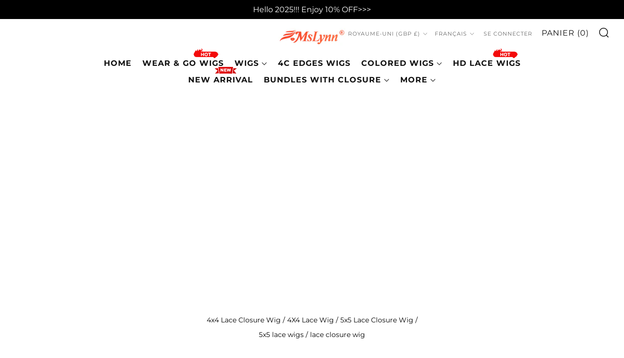

--- FILE ---
content_type: text/javascript
request_url: https://mslynnhair.com/cdn/shop/t/118/assets/ajax-cart.min.js?v=41772106217314783941708683650
body_size: 1926
content:
"undefined"===typeof ShopifyAPI&&(ShopifyAPI={});function attributeToString(e){"string"!==typeof e&&(e+="","undefined"===e&&(e=""));return jQuery.trim(e)}ShopifyAPI.onCartUpdate=function(e){};
ShopifyAPI.updateCartNote=function(e,c){var a=$(document.body),m={type:"POST",url:theme.routes.cartUrl+"/update.js",data:"note="+attributeToString(e),dataType:"json",beforeSend:function(){a.trigger("beforeUpdateCartNote.ajaxCart",e)},success:function(h){if("function"===typeof c)c(h);else ShopifyAPI.onCartUpdate(h);a.trigger("afterUpdateCartNote.ajaxCart",[e,h])},error:function(h,l){a.trigger("errorUpdateCartNote.ajaxCart",[h,l]);ShopifyAPI.onError(h,l)},complete:function(h,l){a.trigger("completeUpdateCartNote.ajaxCart",
[this,h,l])}};jQuery.ajax(m)};ShopifyAPI.onError=function(e,c){e=eval("("+e.responseText+")");e.message&&alert(e.message+"("+e.status+"): "+e.description)};
ShopifyAPI.addItemFromForm=function(e,c,a){var m=$(document.body),h={type:"POST",url:theme.routes.cartAddUrl+".js",data:jQuery(e).serialize(),dataType:"json",beforeSend:function(l,p){m.trigger("beforeAddItem.ajaxCart",e)},success:function(l){if("function"===typeof c)c(l,e);else ShopifyAPI.onItemAdded(l,e);var p=document.querySelector("html").classList.contains("touchevents"),q=e.classList.contains("product-form--card"),r=e.getAttribute("show-cart");1==q?1==p?setTimeout(function(){var v=document.querySelector(".quick-shop.active"),
y=document.querySelector(".quick-shop-overlay");v.classList.remove("active");y.classList.remove("active");document.querySelector("html").classList.remove("scroll-disabled");"true"==r&&m.trigger("afterAddItem.ajaxCart",[l,e])},1500):"true"==r&&setTimeout(function(){m.trigger("afterAddItem.ajaxCart",[l,e])},1E3):m.trigger("afterAddItem.ajaxCart",[l,e])},error:function(l,p){if("function"===typeof a)a(l,p,e);else ShopifyAPI.onError(l,p);m.trigger("errorAddItem.ajaxCart",[l,p])},complete:function(l,p){m.trigger("completeAddItem.ajaxCart",
[this,l,p])}};jQuery.ajax(h)};ShopifyAPI.getCart=function(e){$(document.body).trigger("beforeGetCart.ajaxCart");jQuery.getJSON(theme.routes.cartUrl+".js",function(c,a){if("function"===typeof e)e(c);else ShopifyAPI.onCartUpdate(c);$(document.body).trigger("afterGetCart.ajaxCart",c)})};
ShopifyAPI.changeItem=function(e,c,a){var m=$(document.body);jQuery.ajax({type:"POST",url:theme.routes.cartChangeUrl+".js",data:"quantity="+c+"&line="+e,dataType:"json",beforeSend:function(){m.trigger("beforeChangeItem.ajaxCart",[e,c])},success:function(h){if("function"===typeof a)a(h);else ShopifyAPI.onCartUpdate(h);m.trigger("afterChangeItem.ajaxCart",[e,c,h])},error:function(h,l){m.trigger("errorChangeItem.ajaxCart",[h,l]);ShopifyAPI.onError(h,l)},complete:function(h,l){m.trigger("completeChangeItem.ajaxCart",
[this,h,l])}})};
var ajaxCart=function(e,c){var a,m,h,l,p,q,r,v;var y=function(b){q&&(q.html(b.item_count).removeClass("hidden-count"),0===b.item_count&&q.addClass("hidden-count"));r&&r.html(Shopify.formatMoney(b.total_price,a.moneyFormat))};var L=function(){l.on("submit",function(b){b.preventDefault();c(this).find(a.addToCartSelector).removeClass("is-added").addClass("is-adding");c(".qty-error").remove();ShopifyAPI.addItemFromForm(b.target,J,K)})};var D={};var J=function(b,d){var k=c(d).find(a.addToCartSelector);k.removeClass("is-adding").addClass("is-added");
d.querySelector(".js-product-add.is-added").addEventListener("animationend",function(){k.removeClass("is-added")},{once:!0});d.classList.contains("product-form--card")&&d.closest(".product-card--modal").addEventListener("mouseleave",function(){k.removeClass("is-added")},{once:!0});D=b;ShopifyAPI.getCart(E)};var K=function(b,d,k){b=eval("("+b.responseText+")");p.removeClass("is-adding is-added");b.message&&422==b.status&&c(k).after('<div class="errors qty-error u-small">'+b.description+"</div>")};
var E=function(b){y(b);F(b)};var F=function(b){v.empty();if(0===b.item_count)c(a.emptySelector).show(),c(a.emptySelector).attr("aria-hidden","false"),c(a.triggerSelector).removeClass("js-cart-full");else{c(a.emptySelector).hide();c(a.emptySelector).attr("aria-hidden","true");c(a.triggerSelector).addClass("js-cart-full");var d=[],k={},f=D,n={},w=c(a.sourceId).html();w=Handlebars.compile(w);c.each(b.items,function(x,g){var t=null!=g.image?g.image.replace(/(\.[^.]*)$/,"_240x240_crop_center$1").replace("http:",
""):null,G=g.selling_plan_allocation?g.selling_plan_allocation.selling_plan.name:null;G||=null;if("undefined"!=typeof g.unit_price){var H=!0;var M=g.unit_price,N=g.unit_price_measurement.reference_value,O=g.unit_price_measurement.reference_unit}else H=!1;k={key:g.key,line:x+1,url:g.url,img:t,name:g.product_title,variation:g.variant_title,properties:g.properties,sellingPlan:G,itemAdd:g.quantity+1,itemMinus:g.quantity-1,itemQty:g.quantity,price:Shopify.formatMoney(g.price,a.moneyFormat),originalPrice:Shopify.formatMoney(g.original_price,
a.moneyFormat),vendor:g.vendor,linePrice:Shopify.formatMoney(g.final_line_price,a.moneyFormat),originalLinePrice:Shopify.formatMoney(g.original_line_price,a.moneyFormat),unitPriceExists:H,unitPrice:Shopify.formatMoney(M,a.moneyFormat),unitReferenceValue:N,unitReferenceUnit:O,lineDiscount:g.line_level_discount_allocations.length,lineDiscounts:g.line_level_discount_allocations.map(function(B){return Object.keys(B).reduce(function(I,z){I[z]="amount"===z?Shopify.formatMoney(B[z],a.moneyFormat):B[z];return I},
{})}),lineDiscountedPrice:Shopify.formatMoney(g.final_line_price,a.moneyFormat),discounts:g.discounts,discountPrice:Shopify.formatMoney(g.original_price-g.discounted_price,a.moneyFormat),discountsApplied:g.line_price===g.original_line_price?!1:!0,discountedPrice:Shopify.formatMoney(g.discounted_price,a.moneyFormat)};d.push(k)});if("undefined"!=typeof f.product_title){n=null!=f.image?f.image.replace(/(\.[^.]*)$/,"_240x240_crop_center$1").replace("http:",""):null;var A=f.selling_plan_allocation?f.selling_plan_allocation.selling_plan.name:
null;A||=null;if("undefined"!=typeof f.unit_price){var u=!0;var P=f.unit_price,Q=f.unit_price_measurement.reference_value,R=f.unit_price_measurement.reference_unit}else u=!1;f={img:n,name:f.product_title,qty:f.quantity,url:f.url,variation:f.variant_title,sellingPlan:A,vendor:f.vendor,price:Shopify.formatMoney(f.price,a.moneyFormat),originalPrice:Shopify.formatMoney(f.original_price,a.moneyFormat),unitPriceExists:u,unitPrice:Shopify.formatMoney(P,a.moneyFormat),unitReferenceValue:Q,unitReferenceUnit:R}}n=
{items:d,thisItem:f,note:b.note,totalPrice:Shopify.formatMoney(b.total_price,a.moneyFormat),cartDiscount:b.cart_level_discount_applications.length,cartDiscounts:b.cart_level_discount_applications.map(function(x){return Object.keys(x).reduce(function(g,t){g[t]="total_allocated_amount"===t?Shopify.formatMoney(x[t],a.moneyFormat):x[t];return g},{})}),totalCartDiscount:0===b.total_discount?0:"You're saving [savings]".replace("[savings]",Shopify.formatMoney(b.total_discount,a.moneyFormat)),totalCartDiscountApplied:0===
b.total_discount?!1:!0};v.append(w(n))}S(b)};var S=function(b){h.removeClass("drawer--is-loading");h.trigger("afterCartLoad.ajaxCart",b);window.Shopify&&Shopify.StorefrontExpressButtons&&Shopify.StorefrontExpressButtons.initialize()};var U=function(){function b(d,k){m=!0;var f=c('.ajaxcart__row[data-line="'+d+'"]').addClass("is-loading");0===k&&f.parent().addClass("is-removed");setTimeout(function(){ShopifyAPI.changeItem(d,k,T)},250)}h.on("click",".ajaxcart__qty-adjust",function(){if(!m){var d=c(this),
k=d.data("line"),f=d.siblings(".ajaxcart__qty-num"),n=parseInt(f.val().replace(/\D/g,""));n=C(n);d.hasClass("ajaxcart__qty--plus")?n+=1:(--n,0>=n&&(n=0));k?b(k,n):f.val(n)}});h.on("change",".ajaxcart__qty-num",function(){if(!m){var d=c(this),k=d.data("line");d=parseInt(d.val().replace(/\D/g,""));d=C(d);k&&b(k,d)}});h.on("submit","form.ajaxcart",function(d){m&&d.preventDefault()});h.on("focus",".ajaxcart__qty-adjust",function(){var d=c(this);setTimeout(function(){d.select()},50)});h.on("change",'textarea[name="note"]',
function(){var d=c(this).val();ShopifyAPI.updateCartNote(d,function(k){})})};var T=function(b){y(b);setTimeout(function(){m=!1;ShopifyAPI.getCart(F)},150)};var V=function(){var b=c('input[type="number"].js-qty-input');b.length&&(b.each(function(){var d=c(this),k=d.val(),f=d.attr("name"),n=d.attr("id"),w=k+1,A=k-1,u=c("#JsQty").html();u=Handlebars.compile(u);k={key:d.data("id"),itemQty:k,itemAdd:w,itemMinus:A,inputName:f,inputId:n};d.after(u(k)).remove()}),c(".js-qty__adjust").on("click",function(){var d=
c(this);d.data("id");var k=d.siblings(".js-qty__num"),f=parseInt(k.val().replace(/\D/g,""));f=C(f);d.hasClass("js-qty__adjust--plus")?f+=1:(--f,1>=f&&(f=1));k.val(f)}))};var C=function(b){if(parseFloat(b)!=parseInt(b)||isNaN(b))b=1;return b};return e={init:function(b){a={sourceId:"#CartTemplate",formSelector:'form[action^="/cart/add"]',cartContainer:"#CartContainer",addToCartSelector:'input[type="submit"]',cartCountSelector:null,cartCostSelector:null,triggerSelector:null,emptySelector:null,moneyFormat:"$",
disableAjaxCart:!1,enableQtySelectors:!0};c.extend(a,b);l=c(a.formSelector);v=c(a.cartContainer);p=l.find(a.addToCartSelector);q=c(a.cartCountSelector);r=c(a.cartCostSelector);c(a.emptySelector);c(a.triggerSelector);h=c(document.body);m=!1;a.enableQtySelectors&&V();!a.disableAjaxCart&&p.length&&L();U()},load:function(){h.addClass("drawer--is-loading");ShopifyAPI.getCart(E)}}}(ajaxCart||{},jQuery);
